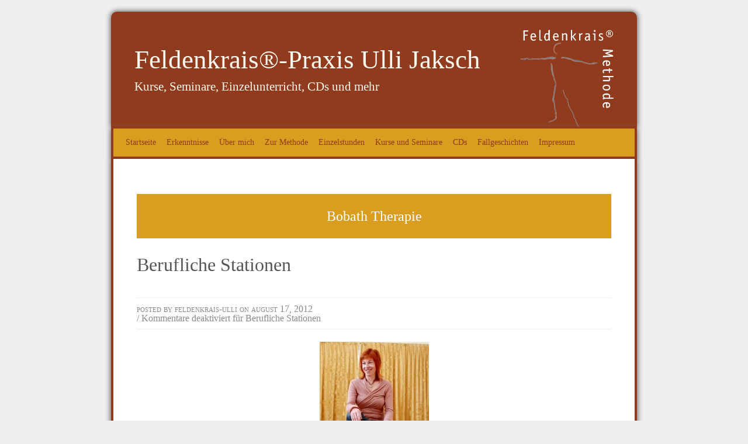

--- FILE ---
content_type: text/html; charset=UTF-8
request_url: https://www.feldenkrais.co.at/tag/bobath-therapie/
body_size: 6655
content:
<!DOCTYPE html>
<html lang="de">
<head>
<meta http-equiv="Content-Type" content="text/html; charset=UTF-8" />
<meta property="og:url" content="http://www.feldenkrais.co.at/" />
<meta property="og:image" content="https://www.feldenkrais.co.at/wp-content/themes/fk-jaksch/images/fb_logo_200.jpg" />
<meta property="og:title" content="Feldenkrais Praxis Ulli Jaksch" />
<meta property="og:description" content="Kurse, Seminar, Einzelunterricht, CDs und mehr..." />

<title>Feldenkrais®-Praxis Ulli Jaksch   &raquo; Bobath Therapie</title>

<link rel="stylesheet" href="https://www.feldenkrais.co.at/wp-content/themes/fk-jaksch/style.css" type="text/css" media="screen" />
<link rel="pingback" href="https://www.feldenkrais.co.at/xmlrpc.php" />
<link rel="stylesheet" href="https://www.feldenkrais.co.at/wp-content/themes/fk-jaksch/font-awesome/css/font-awesome.min.css">

	<link rel='archives' title='Oktober 2024' href='https://www.feldenkrais.co.at/2024/10/' />
	<link rel='archives' title='August 2023' href='https://www.feldenkrais.co.at/2023/08/' />
	<link rel='archives' title='Juni 2013' href='https://www.feldenkrais.co.at/2013/06/' />


<link rel='dns-prefetch' href='//s.w.org' />
<link rel="alternate" type="application/rss+xml" title="Feldenkrais®-Praxis Ulli Jaksch &raquo; Feed" href="https://www.feldenkrais.co.at/feed/" />
<link rel="alternate" type="application/rss+xml" title="Feldenkrais®-Praxis Ulli Jaksch &raquo; Kommentar-Feed" href="https://www.feldenkrais.co.at/comments/feed/" />
<link rel="alternate" type="application/rss+xml" title="Feldenkrais®-Praxis Ulli Jaksch &raquo; Bobath Therapie Schlagwort-Feed" href="https://www.feldenkrais.co.at/tag/bobath-therapie/feed/" />
		<script type="text/javascript">
			window._wpemojiSettings = {"baseUrl":"https:\/\/s.w.org\/images\/core\/emoji\/11\/72x72\/","ext":".png","svgUrl":"https:\/\/s.w.org\/images\/core\/emoji\/11\/svg\/","svgExt":".svg","source":{"concatemoji":"https:\/\/www.feldenkrais.co.at\/wp-includes\/js\/wp-emoji-release.min.js?ver=5.0.22"}};
			!function(e,a,t){var n,r,o,i=a.createElement("canvas"),p=i.getContext&&i.getContext("2d");function s(e,t){var a=String.fromCharCode;p.clearRect(0,0,i.width,i.height),p.fillText(a.apply(this,e),0,0);e=i.toDataURL();return p.clearRect(0,0,i.width,i.height),p.fillText(a.apply(this,t),0,0),e===i.toDataURL()}function c(e){var t=a.createElement("script");t.src=e,t.defer=t.type="text/javascript",a.getElementsByTagName("head")[0].appendChild(t)}for(o=Array("flag","emoji"),t.supports={everything:!0,everythingExceptFlag:!0},r=0;r<o.length;r++)t.supports[o[r]]=function(e){if(!p||!p.fillText)return!1;switch(p.textBaseline="top",p.font="600 32px Arial",e){case"flag":return s([55356,56826,55356,56819],[55356,56826,8203,55356,56819])?!1:!s([55356,57332,56128,56423,56128,56418,56128,56421,56128,56430,56128,56423,56128,56447],[55356,57332,8203,56128,56423,8203,56128,56418,8203,56128,56421,8203,56128,56430,8203,56128,56423,8203,56128,56447]);case"emoji":return!s([55358,56760,9792,65039],[55358,56760,8203,9792,65039])}return!1}(o[r]),t.supports.everything=t.supports.everything&&t.supports[o[r]],"flag"!==o[r]&&(t.supports.everythingExceptFlag=t.supports.everythingExceptFlag&&t.supports[o[r]]);t.supports.everythingExceptFlag=t.supports.everythingExceptFlag&&!t.supports.flag,t.DOMReady=!1,t.readyCallback=function(){t.DOMReady=!0},t.supports.everything||(n=function(){t.readyCallback()},a.addEventListener?(a.addEventListener("DOMContentLoaded",n,!1),e.addEventListener("load",n,!1)):(e.attachEvent("onload",n),a.attachEvent("onreadystatechange",function(){"complete"===a.readyState&&t.readyCallback()})),(n=t.source||{}).concatemoji?c(n.concatemoji):n.wpemoji&&n.twemoji&&(c(n.twemoji),c(n.wpemoji)))}(window,document,window._wpemojiSettings);
		</script>
		<style type="text/css">
img.wp-smiley,
img.emoji {
	display: inline !important;
	border: none !important;
	box-shadow: none !important;
	height: 1em !important;
	width: 1em !important;
	margin: 0 .07em !important;
	vertical-align: -0.1em !important;
	background: none !important;
	padding: 0 !important;
}
</style>
<link rel='stylesheet' id='wp-block-library-css'  href='https://www.feldenkrais.co.at/wp-includes/css/dist/block-library/style.min.css?ver=5.0.22' type='text/css' media='all' />
<script type='text/javascript' src='https://www.feldenkrais.co.at/wp-includes/js/jquery/jquery.js?ver=1.12.4'></script>
<script type='text/javascript' src='https://www.feldenkrais.co.at/wp-includes/js/jquery/jquery-migrate.min.js?ver=1.4.1'></script>
<script type='text/javascript' src='https://www.feldenkrais.co.at/wp-content/themes/fk-jaksch/functions.js?ver=5.0.22'></script>
<link rel='https://api.w.org/' href='https://www.feldenkrais.co.at/wp-json/' />
<link rel="EditURI" type="application/rsd+xml" title="RSD" href="https://www.feldenkrais.co.at/xmlrpc.php?rsd" />
<link rel="wlwmanifest" type="application/wlwmanifest+xml" href="https://www.feldenkrais.co.at/wp-includes/wlwmanifest.xml" /> 
<meta name="generator" content="WordPress 5.0.22" />
<meta name="TagPages" content="1.64"/>
<meta name="generator" content="NextGEN Gallery v3.1.6" />
<meta name="generator" content="NextGEN Gallery Optimizer Basic v2.1.5" />
</head>

<body class="archive tag tag-bobath-therapie tag-548">
<!-- FB Like -->
<div id="fb-root"></div>
<script>(function(d, s, id) {
  var js, fjs = d.getElementsByTagName(s)[0];
  if (d.getElementById(id)) return;
  js = d.createElement(s); js.id = id;
  js.src = "//connect.facebook.net/en_US/sdk.js#xfbml=1&version=v2.0";
  fjs.parentNode.insertBefore(js, fjs);
}(document, 'script', 'facebook-jssdk'));</script>

	<div id="wrapper">
    <div id="header-wrapper">
        <div id="header">
            <h1><a href="https://www.feldenkrais.co.at">Feldenkrais®-Praxis Ulli Jaksch</a></h1>
            <h2>Kurse, Seminare, Einzelunterricht, CDs und mehr</h2>
            <img src="https://www.feldenkrais.co.at/wp-content/themes/fk-jaksch/images/logo_transparent_50.png" />
        </div>
    </div>
    <div id="access-wrapper">
        <div id="access" role="navigation">
            <div class="menu"><ul>
<li ><a href="https://www.feldenkrais.co.at/">Startseite</a></li><li class="page_item page-item-197 page_item_has_children"><a href="https://www.feldenkrais.co.at/erfahrungen-mit-feldenkrais/">Erkenntnisse</a>
<ul class='children'>
	<li class="page_item page-item-2695"><a href="https://www.feldenkrais.co.at/erfahrungen-mit-feldenkrais/interviews/">Interviews</a></li>
	<li class="page_item page-item-138"><a href="https://www.feldenkrais.co.at/erfahrungen-mit-feldenkrais/rezensionen/">Rezensionen</a></li>
	<li class="page_item page-item-1292"><a href="https://www.feldenkrais.co.at/erfahrungen-mit-feldenkrais/bucherliste/">Bücherliste</a></li>
</ul>
</li>
<li class="page_item page-item-7 page_item_has_children"><a href="https://www.feldenkrais.co.at/about/">Über mich</a>
<ul class='children'>
	<li class="page_item page-item-53"><a href="https://www.feldenkrais.co.at/about/lebenslauf/">Lebenslauf</a></li>
	<li class="page_item page-item-56"><a href="https://www.feldenkrais.co.at/about/werdegang/">Berufliche Stationen</a></li>
	<li class="page_item page-item-36"><a href="https://www.feldenkrais.co.at/about/kontakt/">Kontakt</a></li>
	<li class="page_item page-item-123"><a href="https://www.feldenkrais.co.at/about/praxisraume/">Die Praxis</a></li>
	<li class="page_item page-item-125"><a href="https://www.feldenkrais.co.at/about/vermietung/">Vermietung</a></li>
</ul>
</li>
<li class="page_item page-item-110 page_item_has_children"><a href="https://www.feldenkrais.co.at/zur-methode/">Zur Methode</a>
<ul class='children'>
	<li class="page_item page-item-11"><a href="https://www.feldenkrais.co.at/zur-methode/einzelunterricht-funktionale-integration/">Einzelstunden / Funktionale Integration</a></li>
	<li class="page_item page-item-121"><a href="https://www.feldenkrais.co.at/zur-methode/gruppenstunde/">Gruppenstunden / Bewusstheit durch Bewegung</a></li>
	<li class="page_item page-item-306"><a href="https://www.feldenkrais.co.at/zur-methode/anwendungsbereiche/">Anwendungsbereiche</a></li>
	<li class="page_item page-item-1889"><a href="https://www.feldenkrais.co.at/zur-methode/videos/">Acht Kurzvideos</a></li>
	<li class="page_item page-item-278"><a href="https://www.feldenkrais.co.at/zur-methode/wirkungen/">Wirkungen</a></li>
	<li class="page_item page-item-226"><a href="https://www.feldenkrais.co.at/zur-methode/theorie/">Hintergrundwissen</a></li>
	<li class="page_item page-item-281 page_item_has_children"><a href="https://www.feldenkrais.co.at/zur-methode/artikel/">Artikel</a>
	<ul class='children'>
		<li class="page_item page-item-2710"><a href="https://www.feldenkrais.co.at/zur-methode/artikel/feldenkrais-in-der-podologie/">Feldenkrais in der Podologie</a></li>
		<li class="page_item page-item-284"><a href="https://www.feldenkrais.co.at/zur-methode/artikel/sich-die-stimme-einverleiben-fachzeitschrift-logopadieaustria/">Sich die Stimme einverleiben, verfasst für Logopädieaustria</a></li>
		<li class="page_item page-item-286"><a href="https://www.feldenkrais.co.at/zur-methode/artikel/die-kunst-der-selbstleitung-fachzeitschrift-physio-austria/">Die Kunst der Selbstleitung, verfasst für Physioaustria</a></li>
	</ul>
</li>
</ul>
</li>
<li class="page_item page-item-176 page_item_has_children"><a href="https://www.feldenkrais.co.at/einzelstunden/">Einzelstunden</a>
<ul class='children'>
	<li class="page_item page-item-397"><a href="https://www.feldenkrais.co.at/einzelstunden/ein-beispiel/">Ein praktisches Beispiel</a></li>
	<li class="page_item page-item-2000"><a href="https://www.feldenkrais.co.at/einzelstunden/ein-selbstversuch/">Ein Selbstversuch</a></li>
	<li class="page_item page-item-1980"><a href="https://www.feldenkrais.co.at/einzelstunden/fotostrecke/">Fotos</a></li>
</ul>
</li>
<li class="page_item page-item-9 page_item_has_children"><a href="https://www.feldenkrais.co.at/bewusstheit-durch-bewegung-kurse/">Kurse und Seminare</a>
<ul class='children'>
	<li class="page_item page-item-372"><a href="https://www.feldenkrais.co.at/bewusstheit-durch-bewegung-kurse/aktuelles-programm/">Aktuelles Programm</a></li>
	<li class="page_item page-item-1989"><a href="https://www.feldenkrais.co.at/bewusstheit-durch-bewegung-kurse/gutschein/">Gutschein</a></li>
	<li class="page_item page-item-1559"><a href="https://www.feldenkrais.co.at/bewusstheit-durch-bewegung-kurse/feldenkrais-tutorium-sa-23-11-2013/">Feldenkrais® &#8211; Tutorium</a></li>
	<li class="page_item page-item-149"><a href="https://www.feldenkrais.co.at/bewusstheit-durch-bewegung-kurse/anmeldung/">Anmeldung</a></li>
	<li class="page_item page-item-28"><a href="https://www.feldenkrais.co.at/bewusstheit-durch-bewegung-kurse/stornobedingungen/">Stornobedingungen</a></li>
</ul>
</li>
<li class="page_item page-item-198 page_item_has_children"><a href="https://www.feldenkrais.co.at/cds/">CDs</a>
<ul class='children'>
	<li class="page_item page-item-1821"><a href="https://www.feldenkrais.co.at/cds/kiefer-nacken-wirbelsaeule/">Kiefer, Nacken, Wirbelsäule</a></li>
	<li class="page_item page-item-2414"><a href="https://www.feldenkrais.co.at/cds/lebendige-fuesse/">Lebendige Füße</a></li>
	<li class="page_item page-item-22"><a href="https://www.feldenkrais.co.at/cds/die-beckenuhr-bringen-sie-ihr-becken-in-schwung/">Die Beckenuhr</a></li>
	<li class="page_item page-item-15"><a href="https://www.feldenkrais.co.at/cds/drehen-und-wenden-cd/">Drehen und Wenden</a></li>
	<li class="page_item page-item-2635"><a href="https://www.feldenkrais.co.at/cds/vom-cd-komponieren/">Wie frau eine FELDENKRAIS® CD komponiert</a></li>
	<li class="page_item page-item-70"><a href="https://www.feldenkrais.co.at/cds/sichtweisen/">Sichtweisen</a></li>
</ul>
</li>
<li class="page_item page-item-102 page_item_has_children"><a href="https://www.feldenkrais.co.at/fallgeschichten/">Fallgeschichten</a>
<ul class='children'>
	<li class="page_item page-item-33"><a href="https://www.feldenkrais.co.at/fallgeschichten/die-langsame-hand/">Die langsame Hand</a></li>
	<li class="page_item page-item-38"><a href="https://www.feldenkrais.co.at/fallgeschichten/elisabeth/">Elisabeth</a></li>
	<li class="page_item page-item-2620"><a href="https://www.feldenkrais.co.at/fallgeschichten/nicht-bleiben-wie-es-ist/">Es muss nicht bleiben wie es ist</a></li>
</ul>
</li>
<li class="page_item page-item-8 page_item_has_children"><a href="https://www.feldenkrais.co.at/impressum/">Impressum</a>
<ul class='children'>
	<li class="page_item page-item-31"><a href="https://www.feldenkrais.co.at/impressum/agb/">AGB</a></li>
	<li class="page_item page-item-662"><a href="https://www.feldenkrais.co.at/impressum/weiterfuhrende-links/">Nützliche Links</a></li>
</ul>
</li>
</ul></div>
            <div class="clearfix"></div>
        </div>
    </div>
    <!-- RESPONSIVE MENU -->
    <div id="mobile-menu" role="navigation">
        <a class="navbar-toggle">
            <i class="fa fa-bars fa-4x" aria-hidden="true"></i>
        </a>
        <div class="navbar-toggle-container">
            <div class="menu"><ul>
<li ><a href="https://www.feldenkrais.co.at/">Startseite</a></li><li class="page_item page-item-197 page_item_has_children"><a href="https://www.feldenkrais.co.at/erfahrungen-mit-feldenkrais/">Erkenntnisse</a>
<ul class='children'>
	<li class="page_item page-item-2695"><a href="https://www.feldenkrais.co.at/erfahrungen-mit-feldenkrais/interviews/">Interviews</a></li>
	<li class="page_item page-item-138"><a href="https://www.feldenkrais.co.at/erfahrungen-mit-feldenkrais/rezensionen/">Rezensionen</a></li>
	<li class="page_item page-item-1292"><a href="https://www.feldenkrais.co.at/erfahrungen-mit-feldenkrais/bucherliste/">Bücherliste</a></li>
</ul>
</li>
<li class="page_item page-item-7 page_item_has_children"><a href="https://www.feldenkrais.co.at/about/">Über mich</a>
<ul class='children'>
	<li class="page_item page-item-53"><a href="https://www.feldenkrais.co.at/about/lebenslauf/">Lebenslauf</a></li>
	<li class="page_item page-item-56"><a href="https://www.feldenkrais.co.at/about/werdegang/">Berufliche Stationen</a></li>
	<li class="page_item page-item-36"><a href="https://www.feldenkrais.co.at/about/kontakt/">Kontakt</a></li>
	<li class="page_item page-item-123"><a href="https://www.feldenkrais.co.at/about/praxisraume/">Die Praxis</a></li>
	<li class="page_item page-item-125"><a href="https://www.feldenkrais.co.at/about/vermietung/">Vermietung</a></li>
</ul>
</li>
<li class="page_item page-item-110 page_item_has_children"><a href="https://www.feldenkrais.co.at/zur-methode/">Zur Methode</a>
<ul class='children'>
	<li class="page_item page-item-11"><a href="https://www.feldenkrais.co.at/zur-methode/einzelunterricht-funktionale-integration/">Einzelstunden / Funktionale Integration</a></li>
	<li class="page_item page-item-121"><a href="https://www.feldenkrais.co.at/zur-methode/gruppenstunde/">Gruppenstunden / Bewusstheit durch Bewegung</a></li>
	<li class="page_item page-item-306"><a href="https://www.feldenkrais.co.at/zur-methode/anwendungsbereiche/">Anwendungsbereiche</a></li>
	<li class="page_item page-item-1889"><a href="https://www.feldenkrais.co.at/zur-methode/videos/">Acht Kurzvideos</a></li>
	<li class="page_item page-item-278"><a href="https://www.feldenkrais.co.at/zur-methode/wirkungen/">Wirkungen</a></li>
	<li class="page_item page-item-226"><a href="https://www.feldenkrais.co.at/zur-methode/theorie/">Hintergrundwissen</a></li>
	<li class="page_item page-item-281 page_item_has_children"><a href="https://www.feldenkrais.co.at/zur-methode/artikel/">Artikel</a>
	<ul class='children'>
		<li class="page_item page-item-2710"><a href="https://www.feldenkrais.co.at/zur-methode/artikel/feldenkrais-in-der-podologie/">Feldenkrais in der Podologie</a></li>
		<li class="page_item page-item-284"><a href="https://www.feldenkrais.co.at/zur-methode/artikel/sich-die-stimme-einverleiben-fachzeitschrift-logopadieaustria/">Sich die Stimme einverleiben, verfasst für Logopädieaustria</a></li>
		<li class="page_item page-item-286"><a href="https://www.feldenkrais.co.at/zur-methode/artikel/die-kunst-der-selbstleitung-fachzeitschrift-physio-austria/">Die Kunst der Selbstleitung, verfasst für Physioaustria</a></li>
	</ul>
</li>
</ul>
</li>
<li class="page_item page-item-176 page_item_has_children"><a href="https://www.feldenkrais.co.at/einzelstunden/">Einzelstunden</a>
<ul class='children'>
	<li class="page_item page-item-397"><a href="https://www.feldenkrais.co.at/einzelstunden/ein-beispiel/">Ein praktisches Beispiel</a></li>
	<li class="page_item page-item-2000"><a href="https://www.feldenkrais.co.at/einzelstunden/ein-selbstversuch/">Ein Selbstversuch</a></li>
	<li class="page_item page-item-1980"><a href="https://www.feldenkrais.co.at/einzelstunden/fotostrecke/">Fotos</a></li>
</ul>
</li>
<li class="page_item page-item-9 page_item_has_children"><a href="https://www.feldenkrais.co.at/bewusstheit-durch-bewegung-kurse/">Kurse und Seminare</a>
<ul class='children'>
	<li class="page_item page-item-372"><a href="https://www.feldenkrais.co.at/bewusstheit-durch-bewegung-kurse/aktuelles-programm/">Aktuelles Programm</a></li>
	<li class="page_item page-item-1989"><a href="https://www.feldenkrais.co.at/bewusstheit-durch-bewegung-kurse/gutschein/">Gutschein</a></li>
	<li class="page_item page-item-1559"><a href="https://www.feldenkrais.co.at/bewusstheit-durch-bewegung-kurse/feldenkrais-tutorium-sa-23-11-2013/">Feldenkrais® &#8211; Tutorium</a></li>
	<li class="page_item page-item-149"><a href="https://www.feldenkrais.co.at/bewusstheit-durch-bewegung-kurse/anmeldung/">Anmeldung</a></li>
	<li class="page_item page-item-28"><a href="https://www.feldenkrais.co.at/bewusstheit-durch-bewegung-kurse/stornobedingungen/">Stornobedingungen</a></li>
</ul>
</li>
<li class="page_item page-item-198 page_item_has_children"><a href="https://www.feldenkrais.co.at/cds/">CDs</a>
<ul class='children'>
	<li class="page_item page-item-1821"><a href="https://www.feldenkrais.co.at/cds/kiefer-nacken-wirbelsaeule/">Kiefer, Nacken, Wirbelsäule</a></li>
	<li class="page_item page-item-2414"><a href="https://www.feldenkrais.co.at/cds/lebendige-fuesse/">Lebendige Füße</a></li>
	<li class="page_item page-item-22"><a href="https://www.feldenkrais.co.at/cds/die-beckenuhr-bringen-sie-ihr-becken-in-schwung/">Die Beckenuhr</a></li>
	<li class="page_item page-item-15"><a href="https://www.feldenkrais.co.at/cds/drehen-und-wenden-cd/">Drehen und Wenden</a></li>
	<li class="page_item page-item-2635"><a href="https://www.feldenkrais.co.at/cds/vom-cd-komponieren/">Wie frau eine FELDENKRAIS® CD komponiert</a></li>
	<li class="page_item page-item-70"><a href="https://www.feldenkrais.co.at/cds/sichtweisen/">Sichtweisen</a></li>
</ul>
</li>
<li class="page_item page-item-102 page_item_has_children"><a href="https://www.feldenkrais.co.at/fallgeschichten/">Fallgeschichten</a>
<ul class='children'>
	<li class="page_item page-item-33"><a href="https://www.feldenkrais.co.at/fallgeschichten/die-langsame-hand/">Die langsame Hand</a></li>
	<li class="page_item page-item-38"><a href="https://www.feldenkrais.co.at/fallgeschichten/elisabeth/">Elisabeth</a></li>
	<li class="page_item page-item-2620"><a href="https://www.feldenkrais.co.at/fallgeschichten/nicht-bleiben-wie-es-ist/">Es muss nicht bleiben wie es ist</a></li>
</ul>
</li>
<li class="page_item page-item-8 page_item_has_children"><a href="https://www.feldenkrais.co.at/impressum/">Impressum</a>
<ul class='children'>
	<li class="page_item page-item-31"><a href="https://www.feldenkrais.co.at/impressum/agb/">AGB</a></li>
	<li class="page_item page-item-662"><a href="https://www.feldenkrais.co.at/impressum/weiterfuhrende-links/">Nützliche Links</a></li>
</ul>
</li>
</ul></div>
        </div>
    </div>
    <div id="main">

    <div id="content">
        					<h3 class="archive">Bobath Therapie</h3>
 	  	        
                	        		<div class="post hentry" id="post-56">
        		    <div class="entry-title">
                    <h2><a href="https://www.feldenkrais.co.at/about/werdegang/" rel="bookmark" title="Permalink to: Berufliche Stationen">Berufliche Stationen</a></h2>
                    </div>
                    <div class="postdata">
                        <span class="vcard">Posted by <span class="fn">Feldenkrais-Ulli</span></span>
                        <span class="published posted_date" title="2012-08-17 12:50:32+00:00">on August 17, 2012</span>
                        <br/>
                         /
                        <span>Kommentare deaktiviert<span class="screen-reader-text"> für Berufliche Stationen</span></span>                    </div>
                    <div class="entry-content"><p><a href="https://www.feldenkrais.co.at/wp-content/uploads/Ulli_ATMUnterricht_klein.jpg"><img class="aligncenter size-medium wp-image-990" src="https://www.feldenkrais.co.at/wp-content/uploads/Ulli_ATMUnterricht_klein-187x300.jpg" alt="UUlli Jaksch beim unterrichten" width="187" height="300" srcset="https://www.feldenkrais.co.at/wp-content/uploads/Ulli_ATMUnterricht_klein-187x300.jpg 187w, https://www.feldenkrais.co.at/wp-content/uploads/Ulli_ATMUnterricht_klein-500x800.jpg 500w, https://www.feldenkrais.co.at/wp-content/uploads/Ulli_ATMUnterricht_klein.jpg 800w" sizes="(max-width: 187px) 100vw, 187px" /></a></p>
<ul>
<li>1983 Physiotherapiediplom am Wiener AKH</li>
<li>1983 &#8211; 90: Physiotherapeutin in der Allgemeinen Wiener Poliklinik</li>
<li>Ausbildungsschwerpunkt Bobath-Therapie</li>
<li>Ausbildungsschwerpunkt Manuelle Lymphdrainage</li>
<li>1990 &#8211; 92: Physiotherapeutin im Kaiserin Elisabeth Spital (Wien)</li>
<li>ab 1992: freiberufliche Physiotherapeutin</li>
<li>1992 bis 1995: Feldenkrais-Ausbildung Wien 1</li>
<li>&nbsp;seit 1993 als Feldenkrais®-Lehrerin tätig</li>
<li>vom Feldenkrais Verband Österreich&nbsp;zertifiziert (Fortbildungspflicht)</li>
<li>ab 2007: Feldenkrais® Assistenz Trainerin (Qualifikation für das&nbsp; Lehrteam von Feldenkrais® Ausbildungen)</li>
</ul>
<p style="text-align: justify;"><strong>Tätigkeitsfelder als Feldenkrais®-Seminarleiterin und Referentin:</strong></p>
<ul>
<li>Ab 1993 Leitung von Feldenkrais®-Kursen und Seminaren, u.a. KH Rudolfstiftung, Sophienspital, Geriatriezentrum Wienerwald, Kaiserin Elisabeth Spital (Wien), PVAng Bad Schallerbach, LKH Stolzalpe u.v.a.</li>
</ul>
<ul>
<li>1993 / 94: Initiatorin der Workshopreihe &#8222;Feldenkrais und Orientalisches Tanzen&#8220;</li>
</ul>
<ul>
<li>1997 &#8211; 99: Anatomieunterricht für FeldenkraislehrerInnen</li>
</ul>
<ul>
<li>1998: Seminare für die Wiener Gesellschaft für Bildungs- und Schulmanagement und das Pädagogische Institut Wien</li>
</ul>
<ul>
<li>1998 /99: Physiotherapeutisches Fortbildungszentrum Klagenfurt</li>
</ul>
<ul>
<li>1999: Akademie für Physiotherapie / St. Pölten</li>
</ul>
<ul>
<li>1999 &#8211; 2002: Eigenes Studio bei der &#8222;Cantata Kaltenberg&#8220; (Sommerakademie für solistisches und chorisches Singen / OÖ)</li>
</ul>
<ul>
<li>2001 / 2002: Referentin und Mitorganisatorin von &#8222;Stimme und Mee(h)r&#8220; in Selce / Kroatien&#8220; (Sommersingwoche für Körper, Atem, Stimme)</li>
</ul>
<ul>
<li>2002: Physiotherapeutisches Fortbildungszentrum Graz</li>
</ul>
<ul>
<li>2002 / 03: Referentin bei der &#8222;Vokalwoche Melk&#8220; (Sommerakademie für solistisches und chorisches Singen / NÖ)</li>
</ul>
<ul>
<li>ab 2003: jährliche Seminare für das Fortbildungsreferat des <a href="https://www.physioaustria.at" target="_blank" rel="noopener">Berufsverbandes Physioaustria</a></li>
</ul>
<ul>
<li>2003: Referentin bei der &#8222;Woche für neue geistliche Musik&#8220; (Sommersingwoche, veranstaltet vom oberösterreichischen Kirchenmusikreferat)</li>
</ul>
<ul>
<li>ab 2004: Feldenkrais &#8211; Seminare als innerbetriebliche Fortbildung für das&nbsp; LKH Villach (Themenschwerpunkt: Persönliche und soziale Kompetenz)</li>
</ul>
<ul>
<li>2004 &#8211; 09: Referentin bei &#8222;Sommer Lied Weinberg&#8220; (Internationale Meisterklassse für Liedgesang und Korrepetition / Schloß Weinberg, OÖ / musikal. Gesamtleitung: Roger Vignoles / GB)</li>
</ul>
<ul>
<li>ab 2007: Assistenz-Trainerin in Feldenkrais-&nbsp;Ausbildungen in Graz, Wien und St. Gilgen</li>
</ul>
<ul>
<li>ab 2008: 1-2x jährliche&nbsp; Seminare &#8222;Feldenkrais und Stimme&#8220; für den Berufsverband <a href="https://www.logopaedieaustria.at" target="_blank" rel="noopener">Logopädieaustria</a></li>
</ul>
<ul>
<li>ab 2008: wiederholte Seminare in &#8222;Feldenkrais und Stimme&#8220; für österreichische Musikschulen</li>
</ul>
<ul>
<li>2009: Arbeitsaufenthalt in Addis Abeba / Äthiopien (Einladung der Weltbank)</li>
</ul>
<ul>
<li>2010: Seminare im Hotel Sonnberghof / Bad Sauerbrunn</li>
</ul>
<ul>
<li>2011: Seminar für die <a href="https://www.noe-volkshilfe.at" target="_blank" rel="noopener">NÖ Volkshilfe</a></li>
</ul>
<ul>
<li>2011 / 12 / 14: Fortbildungen für Behinderten-AssistentInnen für die <a href="https://www.wag.or.at" target="_blank" rel="noopener">Wiener Assistenzgenossenschaft</a> (WAG)</li>
</ul>
<ul>
<li>2012:&nbsp; Seminar &#8222;Feldenkrais und Stimme&#8220; (Einladung des <a href="https://www.mariatrost.at" target="_blank" rel="noopener">Bildungshauses Mariatrost</a>, Stmk.)</li>
</ul>
<ul>
<li>2013 und 2014: Arbeitskreis &#8222;Feldenkrais und Stimme&#8220; bei den Werktagen für Kirchenmusik (Einladung des <a href="https://www.kath-kirche-kaernten.at" target="_blank" rel="noopener">Kirchmusikreferats Kärnten</a></li>
</ul>
<ul>
<li>ab 2013:&nbsp; Feldenkrais Workshops, u.a. für die Akademie für Physiotherapie Eisenstadt, neurolog. KH Rosenhügel, Wien</li>
</ul>
<ul>
<li>2014: Workshops beim Gesangspädagogischen Symposium, Institut Antonio Salieri, Rennweg (Unversität f. Musik u. darst. Kunst, Wien)</li>
<li>Ab 2019 regelmäßige Seminare im <a href="https://www.klosterwernberg.at/" target="_blank" rel="noopener">Schloss Kloster Wernberg</a>, Kärnten</li>
<li>Ab 2020 2x jährl. Seminare im <a href="https://www.fbz-klagenfurt.at/" target="_blank" rel="noopener">Fortbildungszentrum Klagenfurt</a></li>
<li>So geht die Zeit ins Land und die Erfahrung wächst. <a href="https://www.feldenkrais.co.at/bewusstheit-durch-bewegung-kurse/">Seminare / Kurse</a> zu unterrichten und <a href="https://www.feldenkrais.co.at/zur-methode/einzelunterricht-funktionale-integration/">Einzelstunden</a> in Funktionaler Integration zu geben, erfüllt mich nach wie vor mit großer Freude!&nbsp;</li>
</ul>


<p></p>
</div>
                    <p class="tags">Tags: <a href="https://www.feldenkrais.co.at/tag/bobath-therapie/" rel="tag">Bobath Therapie</a>, <a href="https://www.feldenkrais.co.at/tag/feldenkrais-assistenztrainerin/" rel="tag">Feldenkrais Assistenztrainerin</a>, <a href="https://www.feldenkrais.co.at/tag/feldenkrais-ausbildung/" rel="tag">Feldenkrais Ausbildung</a>, <a href="https://www.feldenkrais.co.at/tag/feldenkrais-verband/" rel="tag">Feldenkrais Verband</a>, <a href="https://www.feldenkrais.co.at/tag/fortbildung/" rel="tag">Fortbildung</a>, <a href="https://www.feldenkrais.co.at/tag/gesundheitswesen/" rel="tag">Gesundheitswesen</a>, <a href="https://www.feldenkrais.co.at/tag/logopadie/" rel="tag">Logopädie</a>, <a href="https://www.feldenkrais.co.at/tag/manuelle-lymphdrainage/" rel="tag">manuelle Lymphdrainage</a>, <a href="https://www.feldenkrais.co.at/tag/padagogik/" rel="tag">Pädagogik</a>, <a href="https://www.feldenkrais.co.at/tag/physiotherapeutin/" rel="tag">Physiotherapeutin</a>, <a href="https://www.feldenkrais.co.at/tag/referenzen/" rel="tag">Referenzen</a>, <a href="https://www.feldenkrais.co.at/tag/seminarleitung/" rel="tag">Seminarleitung</a></p>        		</div>
        	        	<div class="navigation">
        		<span class="alignleft"></span>
        		<span class="alignright"></span>
        	</div>
    	    </div>
		<div id="sidebar">
        	<div class="box">
            <h3>Search</h3>
    	    <form role="search" method="get" id="searchform" class="searchform" action="https://www.feldenkrais.co.at/">
				<div>
					<label class="screen-reader-text" for="s">Suche nach:</label>
					<input type="text" value="" name="s" id="s" />
					<input type="submit" id="searchsubmit" value="Suchen" />
				</div>
			</form><img src="https://www.feldenkrais.co.at/wp-content/themes/fk-jaksch/images/spacer.gif" alt="WP_Big_City" />
    	</div>
        <div class="categories box">
            <ul>
                <li class="categories"><h3>Category:</h3><ul>	<li class="cat-item cat-item-1"><a href="https://www.feldenkrais.co.at/category/kurse/" title="Kurse">Kurse</a>
</li>
	<li class="cat-item cat-item-276"><a href="https://www.feldenkrais.co.at/category/news/" title="News">News</a>
</li>
</ul></li>            </ul>
        </div>
        <div class="box">
            <h3>Archives</h3>
            <ul>
                	<li><a href='https://www.feldenkrais.co.at/2024/10/'>Oktober 2024</a></li>
	<li><a href='https://www.feldenkrais.co.at/2023/08/'>August 2023</a></li>
	<li><a href='https://www.feldenkrais.co.at/2013/06/'>Juni 2013</a></li>
            </ul>
        </div>
        <div class="box">
	            </div>
    </div>	</div><!--#main-->
<div id="footer">
	<p class="copyright">&copy; 2026 Ulli Jaksch | <a href="mailto:ulli.jaksch@feldenkrais.co.at">ulli.jaksch@feldenkrais.co.at</a> | +43 664 522 84 87</p>
	<!--<div class="fb-like" data-href="http://www.feldenkrais.co.at/" data-layout="button_count" data-action="like" data-show-faces="true" data-share="true"></div>-->
<!-- ngg_resource_manager_marker --><script type='text/javascript' src='https://www.feldenkrais.co.at/wp-includes/js/wp-embed.min.js?ver=5.0.22'></script>
</div><!-- #wrapper -->
</body>
</html>



--- FILE ---
content_type: text/css
request_url: https://www.feldenkrais.co.at/wp-content/themes/fk-jaksch/style.css
body_size: 3595
content:
/*
Theme Name: AAL FK Ulli Jaksch
Theme URI:
Description:
Version: 1.0
Author: Florian Gruber
Author URI: http://www.ambientartlab.com
License: GPL
License URI: http://www.gnu.org/licenses/gpl-3.0-standalone.html
Tags: two-columns, fixed-width, blue, dark, custom-header



/* Reset needed styles
*******************************/
html,body,div,span,form,h1,h2,h3,h4,p,blockquote{margin:0;padding:0;border:0;outline: 0;}
:focus {outline: 0;}
body {line-height: 1;}
html {height: 100%;margin-bottom: 1px;}

table {
    border-collapse: collapse;
    border-spacing: 0;
    margin-bottom: 1em;
}
table td,
table th {
    padding:15px;
    line-height:1.8;
}

blockquote {
    quotes: "\201C" "\201D";
    text-align: center;
    padding: 20px 20px;
}
blockquote::before {
    content: open-quote;
    margin: 20px -20px;
    float: left;
}
blockquote::after {
    content: close-quote;
    margin: 0 -20px;
    float: right;
}
blockquote::before, blockquote::after {
    font: bold 45px/1px Times, serif;
}
blockquote p {
    font-style: italic; margin: 0 30px;
}

strong        { font-weight: bold; }
em            { font-style: italic; }
pre           { border: 1px solid #ddd; margin-bottom: 1.2em; padding:1.2em; }
ins           { text-decoration:none; } /*remove underline from text*/
del           { text-decoration:line-through; }
acronym       { border-bottom:1px dotted #666; }

/* Typography
*******************************/
body {
	/*font:normal 75% Tahoma, Arial, Helvetica, sans-serif;*/
	font-family:georgia, 'times new roman', serif;
	/*font-size:10pt;*/
  font-size: 16px;
}
h1,h2,h3,h4,h5,h6 {
    font:normal 1em/1 Georgia, "Times New Roman", Times, serif;
}
pre,
var,
code {
    font-family:"Courier New", Courier, monospace;
}
h3,
#sidebar,
.postdata,
.entry-content {
	/*font-family: "Helvetica Neue", Arial, Helvetica, sans-serif;*/
}
#header h2 {
   /* font-family: Tahoma, Arial, Helvetica, sans-serif;*/
}

/* Header elements
*******************************/
h1 {
    font-size:2.8em;
}
h2 {
    font-size:2em;
    line-height:1.6;
    color:#152942;
}
h3 {
    font-size:1.5em;
    color:#152942;
}
h4 {
    font-size:1.1em;
    color:#152942;
}
h5 {
    font-size:1em;
    color:#152942;
}
h6 {
    font-size:.92em;
    color:#152942;
}

/* Text elements
*******************************/
ul,ol,p,dl {
    line-height:1.8;
}
ul,ol         {margin: 0 0 1em .8em;}
ul            {list-style-type:disc;}
ol            {list-style-type:decimal;}
p,dl	      {margin: 0 0 1em 0; text-align: justify;}
strong        {font-weight: bold; }
em            {font-style: italic; }
ins           {text-decoration:none;}
del           {text-decoration:line-through;}
img           {border:0;outline:0;}

a:link,
a:visited,
a:active{
    color:#903b1e;
    border-bottom: #3b506b;
}

a:hover{ color:#903b1e; }

/* Wordpress styles
*******************************/
.aligncenter,
div.aligncenter {
   display: block;
   margin-left: auto;
   margin-right: auto;
}
.alignleft {
   float: left;
   margin:0 1em 1em 0;
}
.alignright {
   float: right;
   margin:0 0 1em 1em;
}
.wp-caption {
   border: 1px solid #ccc;
   text-align: center;
   padding-top: 4px;
   margin-bottom: 1em;
}
.wp-caption img {
   margin: 0;
   padding: 0;
   border: 0 none;
}
#content .post .wp-caption img {
    /*enable image padding*/
    /*max-width:592px;*/
    height: auto;

}
.wp-caption p.wp-caption-text {
   font-size: .92em;
   color: #444;
   line-height:1.4;
   padding: 0 4px 4px;
   margin: 0;
}

/* Layout
*******************************/
body {
    color: #565656;
	background:#efefef;
}
#wrapper { max-width:900px; min-width: 360px; margin:0 auto; }
#main{ }

/* Header
*******************************/
#header-wrapper {
    background: #903B1E;
 	/*background:url(images/header.jpeg) 0 0 no-repeat;*/
    max-width:900px;
    margin:20px auto 0px auto;
    -webkit-border-top-left-radius: 10px;
	-webkit-border-top-right-radius: 10px;
	-moz-border-radius-topleft: 10px;
	-moz-border-radius-topright: 10px;
	border-top-left-radius: 10px;
	border-top-right-radius: 10px;

-moz-box-shadow:0px 0px 8px 2px #777777;
-webkit-box-shadow:0px 0px 8px 2px #777777;
box-shadow:0px 0px 8px 2px #777777;
}
#header {
    height:auto;
    min-height: 116px;
    color:#fff;
    padding:40px 40px;
}

#header img { float:right; margin-top:-110px; width:160px; }

#header a {
    color:floralwhite;
    text-decoration:none;
}
#header h2 {
    line-height:1.3;
    font-size:1.3em;
    color:floralwhite;
    padding-top:10px;
}
#header h1 {
	padding-top:20px;
}

/*
Menu
*******************************/
#access-wrapper {
    background: #d99e1f;
    margin:0 auto;
    border-left: 4px solid #903B1E;
    border-right: 4px solid #903B1E;
    border-top: 4px solid #903B1E;

-moz-box-shadow:0px 6px 8px 2px #777777;
-webkit-box-shadow:0px 6px 8px 2px #777777;
box-shadow:0px 6px 8px 2px #777777;
}
#access {
    display: block;
    list-style:none;
    padding: 0px 12px;
}
#access .menu-header,
div.menu {
	font-size: 1em;
	max-width: 900px;
}
#access .menu-header ul,
div.menu ul {
	list-style: none;
	margin: 0;
	padding:0;
}
#access .menu-header li,
div.menu li {
	float: left;
	position: relative;
}
#access a {
	margin: 0;
	float:left;
	list-style:none;
	padding:5px;
	height:30px;
	line-height: 30px;
	text-decoration:none;
	/*font-size:1em;*/
  font-size: 14px;
	text-decoration: none;
	border:4px solid #d99e1f;
}
/* dropdown menu */
#access ul ul {
	display: none;
	position: absolute;
	top: 48px;
	left: 4px;
	float: left;
	width: 180px;
	z-index: 999;
	background:#D99E1F;
	margin-top:0;
	padding:0;
	border:4px solid #903b1e;
	/*border-top:none;*/
}
#access ul ul li {
	min-width: 180px;
	margin:0;
	padding:0;
}
#access ul ul ul {
	left: 100%;
	top: 0;
}
#access ul ul a {
	line-height: 1em;
	padding: 10px;
	width: 160px;
	height: auto;
	border:0;
	margin:0;
}
#access ul ul a:hover {
	background:#dadddf;
}
#access li:hover > a,
#access ul ul :hover > a {
	color: #565656;
	background:floralwhite;
}
#access ul li:hover > ul {
	display: block;
}
#access ul li.current_page_item > a,
#access ul li.current-menu-ancestor > a,
#access ul li.current_page_ancestor > a,
#access ul li.current-menu-item > a,
#access ul li.current-menu-parent > a {
	color: #565656;
	background:floralwhite;
}
* html #access ul li.current_page_item a,
* html #access ul li.current-menu-ancestor a,
* html #access ul li.current-menu-item a,
* html #access ul li.current-menu-parent a,
* html #access ul li a:hover {
	color: #000;
}

/* Navigation
*******************************/

.navigation {
	color: #888;
	font-size: 12px;
	line-height: 18px;
	overflow: hidden;
	/*font-family: "Lucida Sans Unicode", Verdana, Arial, Helvetica, sans-serif;*/
}
.navigation a:link,
.navigation a:visited {
	padding:6px 0 0 0;
	margin-right:18px;
	height:26px;
	border-bottom:3px solid #D2D6D8;
	text-decoration:none;
	font-size:1.09em;
	color: #888;
	text-decoration: none;
}
.navigation a:active,
.navigation a:hover {
	color: #ff4b33;
}
.nav-previous {
	float: left;
	width: 50%;
}
.nav-next {
	float: right;
	text-align: right;
	width: 50%;
}
#nav-above {
	margin: 0 0 18px 0;
}
#nav-above {
	display: none;
}
.paged #nav-above,
.single #nav-above {
	display: block;
}
#nav-below {
	margin: -18px 0 0 0;
}

/* Content
*******************************/
#content {
	max-width:812px;
    padding:40px 40px;
    border: 4px solid #903b1e;
    /*background:floralwhite;*/
    background:white;
    -webkit-border-bottom-right-radius: 10px;
	-webkit-border-bottom-left-radius: 10px;
	-moz-border-radius-bottomright: 10px;
	-moz-border-radius-bottomleft: 10px;
	border-bottom-right-radius: 10px;
	border-bottom-left-radius: 10px;

-moz-box-shadow:0px 10px 8px 2px #777777;
-webkit-box-shadow:0px 10px 8px 2px #777777;
box-shadow:0px 10px 8px 2px #777777;



	}

#content .post {
    padding-bottom:1.5em;
    margin-bottom:1.5em;
    border-bottom:1px solid #bbc2c6;
}
#content .single {
    border-bottom:0;
}
#content h2 {
	padding-bottom:30px;
}
#content h2 a {
    text-decoration:none;
    color: #565656;
}
#content h3 {
    margin:20px 0px;
    line-height:1.2;
    /*border-bottom:2px solid #565656;*/
    background:#d99e1f;
    text-align:center;
    color:#fff;
    padding: 24px 12px;
}
#content h2 a:hover {
    color:#465c79;
}
.postdata {
    padding:.67em 0;
    margin-bottom:.67em;
    border:1px solid #eee;
    border-left:0;
    border-right:0;
    color:#898989;
}
.postdata a {
    color:#354a56;
    text-decoration:none;
    font-size: .92em;
    padding: .1em;
}
.postdata a:hover {
	background: #5F747F;
	color: #fff;
}
.postdata .vcard,
.postdata .published {
	/*font-family:georgia, 'times new roman', serif; */
	font-variant: small-caps;
	text-transform: lowercase;
}
p.tags {
    line-height:1.2;
    margin-bottom: 0;
    clear:both;
	/*font: italic normal 1.17em georgia, 'times new roman', serif; */
}
p.tags a {
	text-decoration: none;
}
p.tags a:hover {
	border-bottom: 1px solid #354a56;
}

.entry h1{color:#152942}

.entry-content {
    overflow: hidden;
    zoom:1;
    /*padding-bottom:30px;*/
    /*font-size: 10pt;*/
    font-size: 1em;
}
.entry-content img { padding:10px 0px; height: auto; }

/* Sidebar
*******************************/
#sidebar {
    width:248px;
    float:left;
    margin:30px 0;
    display:none !important;
}
#sidebar h3 {
	margin-bottom:12px;
    padding-bottom:6px;
	border-bottom:1px solid #D2D6D8;
}
#sidebar .box {
    margin-bottom:18px;
}
#sidebar .box a {
	color:#465c79;
	text-decoration:none;
}
#sidebar .box a:hover {
	color:#0C225F;
}
#sidebar .box a:visited {
	color:#7E929E;
}
#sidebar .box li li a {
    padding-left:0px;
}
#sidebar .box li li li a {
    padding-left:10px;
}
#sidebar .box .textwidget {
	line-height:1.6;
	font-size:.92em;
}

#sidebar ul {
    margin:0;
    padding:0;
    list-style:none;
}

/*rss button*/
#sidebar .rss {
    height:59px;
    margin-bottom:2px;
}
#sidebar .rss a {
    float:right;
    width:77px;
    height:59px;
    background:url(images/rss-icon.gif) 0 0 no-repeat;
    text-indent:-9999px;
}

/*recent comments widget*/
#sidebar #recentcomments {
    padding-left:20px;
}
#sidebar  #recentcomments li.recentcomments {
    display:block;
}
#recentcomments li.recentcomments a {
    display:inline;
    border:0;
}

#wp-calendar {
	width:100%;
}
#wp-calendar caption {
	/*font: italic 1.17em/1.83em georgia, 'times new roman', serif; */
	text-align:right;
}
#wp-calendar th,
#wp-calendar td {
	text-align:center;
	font-size:.92em;
}
#wp-calendar a {
	font-weight: bold;
}
#wp-calendar #today {
	background:#eee;
}
#wp-calendar #prev {
	text-align: left;
}
#wp-calendar #next {
	text-align: right;
}
#sidebar .categories {
	list-style:none;
}


/* Search Form
*******************************/
#searchform {
	padding-bottom: 1em;
}
#searchform label {
	display: block;
	padding-bottom: 3px;
	display: none;
}
#s {
    vertical-align:middle;
    border:1px solid #ccc;
    font-size:1em;
    color:#152942;
    padding: 3px;
    height: 14px;
    float: left;
    width:170px;
}
#searchsubmit {
    background:#D2D6D8;
    border:1px solid #ccc;
    float: right;
    height: 22px;
    font-size: 12px;
    cursor: pointer;

}

/* Comments
*******************************/
#comments{list-style:none}
#commentform {
    margin-top:12px;
}
#commentform input.text,
#commentform textarea {
    border:1px solid #7E929E;
    border-right-color:#E8E8E8;
    border-bottom-color:#E8E8E8;
    padding:2px;
}
#commentform input.text {
    width:200px;
}
#commentform textarea {
    width:400px;
}
#commentform input.submit {
    border:1px solid #7E929E;
    background:#E8E8E8;
    color:#152942;
}
.comment {
	list-style:none;
	margin: 0 0 20px 0;
	padding: 20px;
	background: #f9f9f9;
	border-left: 2px solid #D2D6D8;
}
.comment .details img {
    vertical-align:middle;
}

/* Footer
*******************************/
#footer {
	max-width:900px;
	margin:0 auto;
    clear:both;
    padding:40px;
}
#footer .copyright {
    padding-right:8px;
    max-width:900px;
    margin:0 auto;
    display:block;
    text-align:center;
}
#footer img {
    vertical-align:middle;
    margin-right:10px;
}

#content .post *{
	/*max-width:600px*/
}
#comments{clear:both}
.comment-form-comment label,.comment-form-author,.comment-form-email,.comment-form-url{display:block;width:100px}
.clearfix{clear:both}
.gallery-caption {}
.sticky{}
.bypostauthor{}

post-edit-link { }
.mejs-container { margin:40px 0 !important; }
.share_buttons_simple_use_buttons { margin:30px 0 0 0 !important; padding:0 !important; }
.fb_iframe_widget{display:block !important; text-align:center; padding:15px;}


/* OVERWRITES */
.ngg-galleryoverview { margin: 30px 0px !important; }
.ngg-gallery-thumbnail img { width:115px !important; }

/* VIDEO */
/*********************/
.mejs-video { border:1px solid #000; }


/* Mobile menu */
#mobile-menu { display:none; overflow:hidden; background: #d99e1f; padding:20px; }
#mobile-menu .navbar-toggle { z-index:9999; display: block; cursor:pointer; margin:0 auto; text-align: center; color:#fff; padding:20px; }
#mobile-menu .navbar-toggle-container {  width:0px; display: none; }
#mobile-menu .navbar-toggle-container.visible { width:100%; display: block;}
#mobile-menu .navbar-toggle-container ul li { text-align: center; float:none !important; text-transform:uppercase; font-weight: bold; margin-top:20px; }
#mobile-menu .navbar-toggle-container ul.children li { text-transform:none !important; font-weight: normal; margin-top:0px; }
#mobile-menu .navbar-toggle-container ul li a { text-decoration: none; padding: 4px; }
#mobile-menu .navbar-toggle-container ul li.current_page_item a { background: #fff; }
#mobile-menu .navbar-toggle-container ul li.current_page_item ul li a { background: none; }


@media screen and (max-width: 992px)
{
    #access-wrapper { display: none; }
    #mobile-menu { display: block; }
    #header { text-align: center; }
    #header img {
        display: none;
    }
    p { text-align: left !important; }
}


--- FILE ---
content_type: application/javascript
request_url: https://www.feldenkrais.co.at/wp-content/themes/fk-jaksch/functions.js?ver=5.0.22
body_size: 67
content:
jQuery(document).ready(function( $ ) {
	// mobile navigation toggle
	$('.navbar-toggle').click(function()
	{
		if($('.navbar-toggle-container').hasClass('visible'))
		{
			$('.navbar-toggle-container').removeClass('visible')
		}
		else
		{
			$('.navbar-toggle-container').addClass('visible');
		}
	});
});
